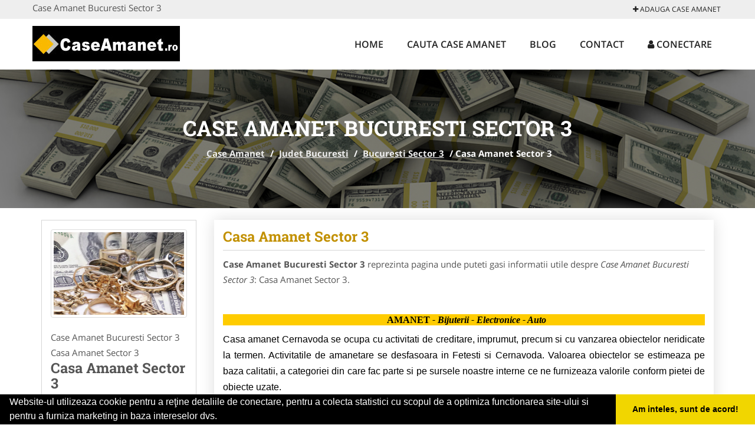

--- FILE ---
content_type: text/html; charset=UTF-8
request_url: https://www.caseamanet.ro/bucuresti-sector-3
body_size: 5492
content:

<!DOCTYPE html>
<html lang="ro">
<head>

    <meta charset="UTF-8">
    <meta name="viewport" content="width=device-width, initial-scale=1.0">
	<meta name="language" content="Romanian" />

	<link rel="publisher" href="https://plus.google.com/+CaseamanetRomania/about"/>
					<script async type="text/javascript" src="/themes/bootstrap/assets/js/jquery-1.11.3.js"></script>

	<title>Case Amanet Bucuresti Sector 3</title>
	<meta name="description" content="Case Amanet Bucuresti Sector 3 Casa Amanet Sector 3 Servicii de amanetare si imprumuturi rapide la casa de amanet: aur, argint, bijuterii, ceasuri, tele"/>
	<meta name="keywords" content="Case Amanet Bucuresti Sector 3, Case Amanet Bucuresti, Case Amanet Casa Amanet Sector 3, amanet aur, amanet auto, amanet argint, amanet ceasuri, amanet motociclete, amanet telefoane, amanet electocasnice, amanet lingouri. amanet electronice, amanet bijuterii, pret amanet, amanet scule electrice. amanet laptop-uri, imprumut bani rapid"/>
	<meta name="robots" content="index, follow, all"/>

	<meta property="og:locale" content="ro_RO" />
	<meta property="og:type" content="article" />
	<meta property="og:title" content="Case Amanet Bucuresti Sector 3" />
	<meta property="og:description" content="Case Amanet Bucuresti Sector 3 Casa Amanet Sector 3 Servicii de amanetare si imprumuturi rapide la casa de amanet: aur, argint, bijuterii, ceasuri, tele" />
	<meta property="og:url" content="https://www.caseamanet.ro/bucuresti-sector-3" />
	<meta property="og:site_name" content="Case Amanet" />
	<meta property="article:publisher" content="https://www.facebook.com/caseamanet" />
	<meta property="og:image" content="https://www.caseamanet.ro/images/item/big/Casa-Amanet-Sector-3-Bucuresti-Sector-3----------NON-STOP-556.png" />
	<meta property="og:image:secure_url" content="https://www.caseamanet.ro/images/item/big/Casa-Amanet-Sector-3-Bucuresti-Sector-3----------NON-STOP-556.png" />

	<meta name="twitter:card" content="summary">
	<meta name="twitter:title" content="Case Amanet Bucuresti Sector 3" >
	<meta name="twitter:description" content="Case Amanet Bucuresti Sector 3 Casa Amanet Sector 3 Servicii de amanetare si imprumuturi rapide la casa de amanet: aur, argint, bijuterii, ceasuri, tele" >
	<meta name="twitter:site" content="https://www.caseamanet.ro/bucuresti-sector-3" >

	<link rel="apple-touch-icon" sizes="57x57" href="/fav/apple-icon-57x57.png">
	<link rel="apple-touch-icon" sizes="60x60" href="/fav/apple-icon-60x60.png">
	<link rel="apple-touch-icon" sizes="72x72" href="/fav/apple-icon-72x72.png">
	<link rel="apple-touch-icon" sizes="76x76" href="/fav/apple-icon-76x76.png">
	<link rel="apple-touch-icon" sizes="114x114" href="/fav/apple-icon-114x114.png">
	<link rel="apple-touch-icon" sizes="120x120" href="/fav/apple-icon-120x120.png">
	<link rel="apple-touch-icon" sizes="144x144" href="/fav/apple-icon-144x144.png">
	<link rel="apple-touch-icon" sizes="152x152" href="/fav/apple-icon-152x152.png">
	<link rel="apple-touch-icon" sizes="180x180" href="/fav/apple-icon-180x180.png">
	<link rel="icon" type="image/png" sizes="192x192"  href="/fav/android-icon-192x192.png">
	<link rel="icon" type="image/png" sizes="32x32" href="/fav/favicon-32x32.png">
	<link rel="icon" type="image/png" sizes="96x96" href="/fav/favicon-96x96.png">
	<link rel="icon" type="image/png" sizes="16x16" href="/fav/favicon-16x16.png">
	<link rel="manifest" href="/fav/manifest.json">
	<meta name="msapplication-TileColor" content="#ffffff">
	<meta name="msapplication-TileImage" content="/fav/ms-icon-144x144.png">
	<meta name="theme-color" content="#ffffff">

	<link rel="stylesheet" href="/themes/bootstrap/assets/css/customstyle.css">
    <link rel="stylesheet" href="/themes/bootstrap/stylec.css">

			<link href="/themes/bootstrap/js/lightbox2-master2/src/css/lightbox.css" rel="stylesheet">
	

			<!-- Global site tag (gtag.js) - Google Analytics -->
<script async src="https://www.googletagmanager.com/gtag/js?id=UA-39227889-23"></script>
<script>
  window.dataLayer = window.dataLayer || [];
  function gtag(){dataLayer.push(arguments);}
  gtag('js', new Date());

  gtag('config', 'UA-39227889-23');
</script>
	
</head>
<body>

	<!-- Get the android app -->
		
	<!-- Get the ios app -->
	

	<div class="topheader">
    <div class="container">
        <div class="row">

                <div class="message">
	                Case Amanet Bucuresti Sector 3                </div>


	            <div class="topmainmenu">
					<ul class="" id="yw0">
<li><a href="/web-adauga"><i class='fa fa-plus'></i> Adauga Case Amanet</a></li>
</ul>	            </div>

        </div>
    </div>
</div>

<div class="header-area">
    <div class="container">
        <div class="row">

                <div class="logo">
                    <a href="/" id="logo" title="Case Amanet">
	                    <img src="/themes/bootstrap/images/logo.jpg" alt="Case Amanet"/>
	                </a>
                </div>
                <div class="responsive-menu"></div>


                <div class="mainmenu">
					<ul id="tiny">
<li><a href="/">Home</a></li>
<li><a href="/cauta-case-amanet">Cauta Case Amanet</a></li>
<li><a href="/articole-blog">Blog</a></li>
<li><a href="/contact">Contact</a></li>
<li><a href="/login"><i class='fa fa-user'></i> Conectare</a></li>
</ul>                </div>

        </div>
    </div>
</div>


	
	    <!-- Breadcrumb Area Start -->
    <div class="discover-breadcrumb-area breadcrumb-banner-bg breadcrumb-banner-bg breadcrumb-banner-bg1">
        <div class="container">
            <div class="row">
                <div class="col-md-12 text-center">
                    <div class="breadcrumb-text">
                        <h1>Case Amanet Bucuresti Sector 3</h1>
                    </div>
                    <div class="breadcrumb-menu">
						<div class="breadcrumbs">
<a href="/">Case Amanet</a>  /  <a href="/judet-bucuresti">Judet Bucuresti</a>  /  <a href="/bucuresti-sector-3">Bucuresti Sector 3</a>  /  <span>Casa Amanet Sector 3</span></div>                    </div>
                </div>
            </div>
        </div>
    </div>
    <!-- Breadcrumb Area End -->
	
	
	



<!-- Blog Area Start -->
<div class="blog-left-area  pd-top-20 pd-bottom-20">
    <div class="container">
        <div class="row">
           <div class="col-md-3 col-sm-4 sidebar">
                <div class="widgets widgets-cat">
										
<div itemscope itemtype="http://schema.org/LocalBusiness">

	<div class="box">
		<a href="/bucuresti-sector-3" title="Casa Amanet Bucuresti Sector 3">
			<img itemprop="image" class="responsive thumbnail" src="/images/item/small/Casa-Amanet-Sector-3-Bucuresti-Sector-3----------NON-STOP-556.png" title="Casa Amanet Bucuresti Sector 3" alt="Casa Amanet Bucuresti Sector 3"/>
		</a>

			</div>
	<span itemprop="name">
	Case Amanet Bucuresti Sector 3 Casa Amanet Sector 3	</span><br/>



			<h3 class="title-widget">
			Casa Amanet Sector 3		</h3>
	

        <div class="row">
           <div class="col-md-4 col-sm-12 pd-top-10">
				
           </div>
           <div class="col-md-6 col-sm-12">
						<div id="fb-root"></div>
						<script>(function(d, s, id) {
						  var js, fjs = d.getElementsByTagName(s)[0];
						  if (d.getElementById(id)) return;
						  js = d.createElement(s); js.id = id;
						  js.src = "//connect.facebook.net/ro_RO/all.js#xfbml=1&appId=334481846674742";
						  fjs.parentNode.insertBefore(js, fjs);
						}(document, 'script', 'facebook-jssdk'));</script>
						<div class="fb-like" data-href="https://www.CaseAmanet.ro/bucuresti-sector-3" data-send="false" data-layout="button_count" data-width="50" data-show-faces="false"></div>
			</div>
        </div>


	<div itemprop="address" itemscope itemtype="http://schema.org/PostalAddress">
					<i class="fa fa-caret-right"></i> &nbsp; <span>Judet:&nbsp;</span>
			<span itemprop="addressRegion">
				Bucuresti			</span>
		<br/>
		
					<i class="fa fa-caret-right"></i> &nbsp; <span>Oras:&nbsp;</span>
			<span itemprop="addressLocality"><b>Bucuresti Sector 3</b></span>
		<br/>
		

			</div>

		<div itemprop="geo" itemscope itemtype="http://schema.org/GeoCoordinates">
		<meta itemprop="latitude" content="44.4333190331965" />
		<meta itemprop="longitude" content="26.103623872352614" />
	</div>
	

	
		<div class="demo">
		Pagina Demonstrativa <br/> afacerea nu este promovata <br/>
		iar locul este liber
		</div>
		<div class="demooras">
			Case Amanet Bucuresti Sector 3		</div>
		<div class="demosmall">
		daca doresti ca afacerea ta sa fie promovata aici te rugam <a href="/web-adauga">contacteaza-ne completand formularul de aici</a>
		</div>


	





	<meta itemprop="url" content="https://www.caseamanet.ro/bucuresti-sector-3" />


	Partenerii nostri vin in intampinarea nevoilor dvs in situatia in care aveti nevoie de un imprumut rapid pe termen scurt sau doriti sa amanetati un obiect valoros precum: aur, argint, platina, amanet auto, amanet electronice, amanet electrocasnice, amanet moto scuture, amanet scule electrice, amanet bijuterii, amanet telefoane, amanet laptop-uri, amanet orice, amanet fara comision, imprumut bani la amanet, amanet biciclete, amanet online, amanet schimb valutar, amanet non-stop, amanet tv, amanet ceasuri, amanet tablou, amanet carti, amanet boxe, amanet sisteme audio, amanet inel, amanet cercei, amanet lant, amanet pahare argint, amanet bijuterii cu diamant, credit pe loc, vanzare bijuterii.

</div>
                </div>
								<div class="layouts-sidebar">
   <div class="widgets widgets-facebook">
        <div class="widgets-title">Facebook</div>
		<script>
/**
	* Facebook
**/
!function(a,b,c){var d,e=a.getElementsByTagName(b)[0];a.getElementById(c)||(d=a.createElement(b),d.id=c,d.src="//connect.facebook.net/en_US/sdk.js#xfbml=1&version=v2.9",e.parentNode.insertBefore(d,e))}(document,"script","facebook-jssdk");
</script>

<div class="fb-page" data-href="https://www.facebook.com/caseamanet" data-width="408" data-small-header="false" data-adapt-container-width="true" data-hide-cover="false" data-show-facepile="true"><blockquote cite="https://www.facebook.com/caseamanet" class="fb-xfbml-parse-ignore"><a  rel="nofollow" href="https://www.facebook.com/caseamanet">Case Amanet</a></blockquote></div>

   </div>
   <div class="widgets widgets-banner">
		<div class="module_customhtml position_banner1"></div>   </div>
</div>
            </div>
            <div class="col-md-9 col-sm-8">
				<div class="row">


                    <div class="col-md-12">



															<div class="blog-item contentarticle">
									<h2 class="widgets-title">
										<a href="/bucuresti-sector-3" title="Casa Amanet Sector 3">
											Casa Amanet Sector 3										</a>
									</h2>
                                	<div class="blog-text">
										


										<p><b>Case Amanet Bucuresti Sector 3</b> reprezinta pagina unde puteti gasi informatii utile despre <i>Case Amanet Bucuresti Sector 3</i>: Casa Amanet Sector 3.

										<p>&nbsp;</p>
<p style="background: #ffcc00; border: 0px; box-sizing: border-box; color: #fafafa; font-family: 'Roboto Condensed', sans-serif; font-size: 18px; font-weight: 500; line-height: 1.1; margin: 10px 0px; outline: 0px; padding: 0px 0px 0px 10px; vertical-align: baseline; text-align: center;"><span style="font-family: 'book antiqua', palatino;"><span style="color: #000000;"><strong><span style="font-size: medium;">AMANET&nbsp;<em>- Bijuterii - Electronice - Auto</em></span></strong></span></span></p>
<p style="text-align: justify;"><span style="font-size: medium; font-family: arial, helvetica, sans-serif; color: #000000;">Casa amanet Cernavoda se ocupa cu activitati de creditare, imprumut, precum si cu vanzarea obiectelor neridicate la termen. Activitatile de amanetare se desfasoara in Fetesti si Cernavoda.&nbsp;Valoarea obiectelor se estimeaza pe baza calitatii, a categoriei din care fac parte si pe sursele noastre interne ce ne furnizeaza valorile conform pietei de obiecte uzate.</span></p>
<p style="text-align: justify;"><span style="font-size: medium; font-family: arial, helvetica, sans-serif; color: #000000;">Primim in amanet: telefoane mobile, laptop-uri, aparate foto si video, televizoare led, lcd, ceasuri, bijuterii din aur in toate tipurile de combinatii, chiar si fragmente, precum si autoturisme.</span></p>
<p><span style="color: #ff9900;"><strong><span style="font-size: medium; font-family: arial, helvetica, sans-serif;">Amanet Aur</span></strong></span><br /><span style="font-size: medium; font-family: arial, helvetica, sans-serif; color: #000000;">Bijuterii, bratari, cercei si monede de aur. Valoarea este facuta pe baza de greutate si puritate. Cumparam toate tipurile de Aur: 14k, 18k, 22k.</span></p>
<p><span style="color: #008000;"><strong><span style="font-size: medium; font-family: arial, helvetica, sans-serif;">Amanet Electronice</span></strong></span><br /><span style="font-size: medium; font-family: arial, helvetica, sans-serif; color: #000000;">Telefoane, Laptopuri, Televizoare, Monitoare, Aparate Foto Profesionale si Semi-Profesionale, Calculatoare, Tablete. Console PS4 si Xbox Contact telefonic pentru alte produse electronice.</span></p>
<p><span style="color: #333399;"><strong><span style="font-size: medium; font-family: arial, helvetica, sans-serif;">Amanet Masini</span></strong></span><br /><span style="font-size: medium; font-family: arial, helvetica, sans-serif; color: #000000;">Toate tipurile de autoturisme, inclusiv auto-utilitare. Comision avantajos si recalculabil. Evaluarea depinde de marca, anul de fabricatie si valoarea de piata.</span></p>
<p><span style="font-size: medium; font-family: arial, helvetica, sans-serif; color: #000000;">Oferim tuturor posibilitatea de a alege un sistem de creditare intr-un ambient placut si civilizat.</span></p>
<p><span style="font-size: medium; font-family: arial, helvetica, sans-serif; color: #000000;">Atunci cand un imprumut bancar nu va este la indemana, din cauza conditiilor impuse sau a termenului de acordare, puteti apela serviciile noastre cu cea mai mare incredere. Indiferent ca sunteti persoana fizica sau firma va suntem alaturi atunci cand aveti nevoie urgenta de un imprumut banesc.</span></p>
<p style="background: #ffcc00; border: 0px; box-sizing: border-box; color: #fafafa; font-family: 'Roboto Condensed', sans-serif; font-size: 18px; font-weight: 500; line-height: 1.1; margin: 10px 0px; outline: 0px; padding: 0px 0px 0px 10px; vertical-align: baseline; text-align: center;"><strong><em><span style="font-family: 'book antiqua', palatino; font-size: medium;">Servicii</span></em></strong></p>
<p>&nbsp;<strong><span style="font-size: medium; font-family: arial, helvetica, sans-serif; color: #000000;">Cumparam Telefoane mobile, Electronice, Autoturisme, Bijuterii Aur si Argint</span></strong></p>                                	</div>
								</div>

								
								

								
																




							
                    </div>
                </div>


            </div>
						<div class="col-md-3 col-sm-4 sidebar-after">
							<div class="layouts-sidebar">
   <div class="widgets widgets-facebook">
        <div class="widgets-title">Facebook</div>
		<script>
/**
	* Facebook
**/
!function(a,b,c){var d,e=a.getElementsByTagName(b)[0];a.getElementById(c)||(d=a.createElement(b),d.id=c,d.src="//connect.facebook.net/en_US/sdk.js#xfbml=1&version=v2.9",e.parentNode.insertBefore(d,e))}(document,"script","facebook-jssdk");
</script>

<div class="fb-page" data-href="https://www.facebook.com/caseamanet" data-width="408" data-small-header="false" data-adapt-container-width="true" data-hide-cover="false" data-show-facepile="true"><blockquote cite="https://www.facebook.com/caseamanet" class="fb-xfbml-parse-ignore"><a  rel="nofollow" href="https://www.facebook.com/caseamanet">Case Amanet</a></blockquote></div>

   </div>
   <div class="widgets widgets-banner">
		<div class="module_customhtml position_banner1"></div>   </div>
</div>
						 </div>
        </div>
    </div>
</div>
<!-- Blog Area End -->



			<div class="site-footer ">
    <div class="footer-area  pd-top-20 pd-bottom-20">
        <div class="container">
            <div class="row">
                <div class="col-lg-3 col-md-6 col-sm-12">
                    <div class="footer-widgets">
			      		<div class='title'>Linkuri Utile</div><ul class='list'><li><a href='/articol-cum-platesc' rel='nofollow' target=_self>Cum platesc</a></li><li><a href='/contact' rel='nofollow' target=_self>Termeni si Conditii</a></li><li><a href='/articol-preturi-abonamente' rel='nofollow' target=_self>Preturi Abonamente</a></li><li><a href='/banner' rel='nofollow' target=_self>Sustine CaseAmanet.ro</a></li></ul>						                    </div>
                </div>
                <div class="col-lg-3 col-md-6 col-sm-12">
                    <div class="footer-widgets">
						<div class='title'>Parteneri</div><ul class='list'><li><a href='http://www.amenajarigradina.com' rel='nofollow' target=_blank>Amenajari Gradina</a></li><li><a href='https://www.imprumutrapidcar.ro/' rel='nofollow' target=_blank>ImprumutRapidCAR.ro</a></li><li><a href='https://www.imprumutrapidifn.ro/' rel='nofollow' target=_blank>ImprumutRapidIFN.ro</a></li><li><a href='http://www.oftalmologul.ro' rel='nofollow' target=_blank>Oftalmologul.ro</a></li></ul>                    </div>
                </div>
                <div class="col-lg-3 col-md-6 col-sm-12">
                    <div class="footer-widgets">
			       		<div class="title hidden-sm hidden-xs">&nbsp;</div>
						<ul class='list'><li><a href='http://www.birouri-cadastru.ro' rel='nofollow' target=_blank>Birouri-Cadastru.ro</a></li><li><a href='http://www.firmatractariauto.ro' rel='nofollow' target=_blank>FirmaTractariAuto.ro</a></li><li><a href='http://www.producator-agricol.ro' rel='nofollow' target=_blank>Producator-Agricol.ro</a></li><li><a href='http://www.servicii-ddd.com' rel='nofollow' target=_blank>Servicii-DDD.com</a></li></ul>		             </div>
                </div>
                <div class="col-lg-3 col-md-6 col-sm-12">
                    <div class="footer-widgets">
			       		<div class="title hidden-sm hidden-xs">&nbsp;</div>
						<ul class='list'><li><a href='http://www.brutari.ro/' rel='nofollow' target=_blank>Brutari</a></li><li><a href='http://www.apicultorul.com' rel='nofollow' target=_blank>Apicultorul.com</a></li><li><a href='http://www.centruinchirieri.ro' rel='nofollow' target=_blank>CentruInchirieri.ro</a></li><li><a href='http://www.medic-bun.com' rel='nofollow' target=_blank>Medic-Bun.com</a></li></ul>                    </div>
                </div>
            </div>
        </div>
    </div>
    <div class="footer-copyright">
        <div class="container">
            <div class="row">
                <div class="col-sm-8">
                    <div class="copy-right-text">
                   &copy; 2014-2026
Powered by <a rel="nofollow" title="vilonmedia" href="http://www.vilonmedia.ro/">VilonMedia</a>

& <a rel="nofollow" title="Tokaido Consult">Tokaido Consult</a> - 

<a href="http://www.anpc.gov.ro" rel="external nofollow noopener" target="_blank">ANPC</a>

<a href="https://webgate.ec.europa.eu/odr/main/?event=main.home.show" rel="external nofollow noopener" target="_blank">SOL</a>
                    </div>
                </div>
                <div class="col-sm-4">
                    <div class="social-link text-right">
                        <a rel="nofollow" href="https://www.facebook.com/caseamanet" title="facebook"><i class="fa fa-facebook"></i></a>
                        <a rel="nofollow" href="https://twitter.com/caseamanetro" title="twitter"><i class="fa fa-twitter"></i></a>

                    </div>
                </div>
            </div>
        </div>
    </div>
</div>
			<script async type="text/javascript" src="/themes/bootstrap/assets/js/customjs.js"></script>



			<script async src="/themes/bootstrap/js/lightbox2-master2/src/js/lightbox.js"></script>
	

	<div itemscope itemtype="http://schema.org/WebSite">
		<meta itemprop="name" content="Case Amanet">
		<meta itemprop="author" content="Case Amanet">
		<meta itemprop="thumbnailUrl" content="https://www.caseamanet.ro/images/item/big/Casa-Amanet-Sector-3-Bucuresti-Sector-3----------NON-STOP-556.png">
		<meta itemprop="description" content="Case Amanet Bucuresti Sector 3 Casa Amanet Sector 3 Servicii de amanetare si imprumuturi rapide la casa de amanet: aur, argint, bijuterii, ceasuri, tele">

		<meta itemprop="url" content="https://www.caseamanet.ro/bucuresti-sector-3">
	</div>
	<div itemscope itemtype="http://schema.org/Organization">
		<meta itemprop="name" content="Case Amanet">
		<meta itemprop="url" content="https://www.CaseAmanet.ro">
		<meta itemprop="logo" content="https://www.CaseAmanet.ro/themes/bootstrap/images/logo.jpg">
		<meta itemprop="sameAs" content="https://www.facebook.com/caseamanet">
		<meta itemprop="sameAs" content="https://twitter.com/caseamanetro">
		<meta itemprop="sameAs" content="https://plus.google.com/+CaseamanetRomania/about">
	</div>


	<script type="text/javascript" src="//s7.addthis.com/js/300/addthis_widget.js#pubid=ra-591e7e1cdf2e83df"></script>

<link rel="stylesheet" type="text/css" href="https://www.vilonmedia.ro/important/cookie/cookie.css" />
<script src="https://www.vilonmedia.ro/important/cookie/cookie.js"></script>
<script>
window.addEventListener("load", function(){
window.cookieconsent.initialise({
  "palette": {
    "popup": {
      "background": "#000"
    },
    "button": {
      "background": "#f1d600"
    }
  },
  "showLink": false,
  "theme": "edgeless",
  "content": {
    "message": "Website-ul utilizeaza cookie pentru a reţine detaliile de conectare, pentru a colecta statistici cu scopul de a optimiza functionarea site-ului si pentru a furniza marketing in baza intereselor dvs.",
    "dismiss": "Am inteles, sunt de acord!"
  }
})});
</script>

</body>
</html>
